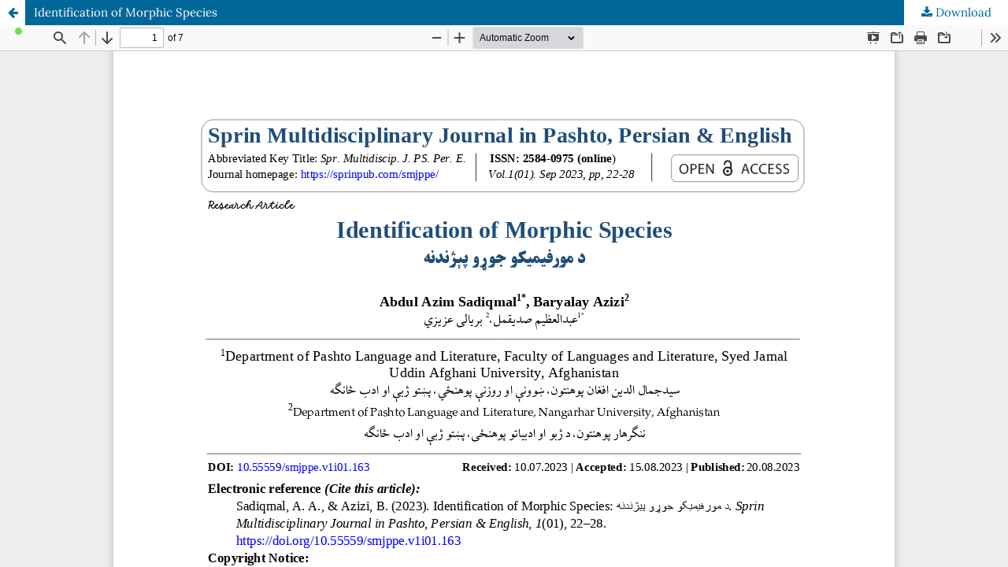

--- FILE ---
content_type: text/html; charset=utf-8
request_url: https://sprinpub.com/smjppe/article/view/smjppe-1-1-3-22-28/335
body_size: 1551
content:
<!DOCTYPE html>
<html lang="en-US" xml:lang="en-US">
<head>
	<meta http-equiv="Content-Type" content="text/html; charset=utf-8" />
	<meta name="viewport" content="width=device-width, initial-scale=1.0">
	<title>View of Identification of Morphic Species</title>

	
<meta name="generator" content="Open Journal Systems 3.3.0.14">
<meta name="theme-color" content="#373748" />
<script src="https://crossmark-cdn.crossref.org/widget/v2.0/widget.js"></script>
	<link rel="stylesheet" href="https://sprinpub.com/smjppe/$$$call$$$/page/page/css?name=stylesheet" type="text/css" /><link rel="stylesheet" href="https://sprinpub.com/smjppe/$$$call$$$/page/page/css?name=font" type="text/css" /><link rel="stylesheet" href="https://sprinpub.com/lib/pkp/styles/fontawesome/fontawesome.css?v=3.3.0.14" type="text/css" /><link rel="stylesheet" href="https://sprinpub.com/plugins/generic/orcidProfile/css/orcidProfile.css?v=3.3.0.14" type="text/css" /><link rel="stylesheet" href="https://sprinpub.com/public/journals/2/styleSheet.css?d=2024-01-10+18%3A34%3A19" type="text/css" /><link rel="stylesheet" href="https://sprinpub.com/public/site/styleSheet.css?v=3.3.0.14" type="text/css" />
	<script src="https://sprinpub.com/lib/pkp/lib/vendor/components/jquery/jquery.min.js?v=3.3.0.14" type="text/javascript"></script><script src="https://sprinpub.com/lib/pkp/lib/vendor/components/jqueryui/jquery-ui.min.js?v=3.3.0.14" type="text/javascript"></script><script src="https://sprinpub.com/plugins/themes/default/js/lib/popper/popper.js?v=3.3.0.14" type="text/javascript"></script><script src="https://sprinpub.com/plugins/themes/default/js/lib/bootstrap/util.js?v=3.3.0.14" type="text/javascript"></script><script src="https://sprinpub.com/plugins/themes/default/js/lib/bootstrap/dropdown.js?v=3.3.0.14" type="text/javascript"></script><script src="https://sprinpub.com/plugins/themes/default/js/main.js?v=3.3.0.14" type="text/javascript"></script>
</head>
<body class="pkp_page_article pkp_op_view">

		<header class="header_view">

		<a href="https://sprinpub.com/smjppe/article/view/smjppe-1-1-3-22-28" class="return">
			<span class="pkp_screen_reader">
									Return to Article Details
							</span>
		</a>

		<a href="https://sprinpub.com/smjppe/article/view/smjppe-1-1-3-22-28" class="title">
			Identification of Morphic Species
		</a>

		<a href="https://sprinpub.com/smjppe/article/download/smjppe-1-1-3-22-28/335/730" class="download" download>
			<span class="label">
				Download
			</span>
			<span class="pkp_screen_reader">
				Download PDF
			</span>
		</a>

	</header>

	<script type="text/javascript">
		// Creating iframe's src in JS instead of Smarty so that EZProxy-using sites can find our domain in $pdfUrl and do their rewrites on it.
		$(document).ready(function() {
			var urlBase = "https://sprinpub.com/plugins/generic/pdfJsViewer/pdf.js/web/viewer.html?file=";
			var pdfUrl = "https:\/\/sprinpub.com\/smjppe\/article\/download\/smjppe-1-1-3-22-28\/335\/730";
			$("#pdfCanvasContainer > iframe").attr("src", urlBase + encodeURIComponent(pdfUrl));
		});
	</script>

	<div id="pdfCanvasContainer" class="galley_view">
				<iframe src="" width="100%" height="100%" style="min-height: 500px;" title="PDF (Pashto) of Identification of Morphic Species: د مورفيميکو جوړو پېژندنه" allowfullscreen webkitallowfullscreen></iframe>
	</div>
	<button onclick="topFunction()" id="myBtn" title="Go to top"><i aria-hidden="true" class="fa  fa-fw fa-arrow-up"></i></button>
<script>
// Get the button
var mybutton = document.getElementById("myBtn");

// When the user scrolls down 20px from the top of the document, show the button
window.onscroll = function() {scrollFunction()};

function scrollFunction() {
  if (document.body.scrollTop > 20 || document.documentElement.scrollTop > 20) {
    mybutton.style.display = "block";
  } else {
    mybutton.style.display = "none";
  }
}

// When the user clicks on the button, scroll to the top of the document smoothly
function topFunction() {
  window.scrollTo({ top: 0, behavior: 'smooth' });
}
</script>
<!--Onesignal Start-->
<link rel="stylesheet" href="https://cdn.jsdelivr.net/gh/jpswalsh/academicons@1/css/academicons.min.css">
<script src="https://cdn.onesignal.com/sdks/OneSignalSDK.js" async=""></script>
<script>
  window.OneSignal = window.OneSignal || [];
  OneSignal.push(function() {
    OneSignal.init({
      appId: "31795470-be06-4132-bafb-43cf324ca8a8",
    });
  });
</script>
</body>
</html>


--- FILE ---
content_type: text/css;charset=UTF-8
request_url: https://sprinpub.com/smjppe/$$$call$$$/page/page/css?name=font
body_size: 74
content:
@font-face{font-family:'Lora';font-style:normal;font-weight:400;src:url('//sprinpub.com/plugins/themes/default/fonts/lora-v16-vietnamese_latin-ext_latin_cyrillic-ext_cyrillic-regular.eot');src:local(''),url('//sprinpub.com/plugins/themes/default/fonts/lora-v16-vietnamese_latin-ext_latin_cyrillic-ext_cyrillic-regular.eot?#iefix') format('embedded-opentype'),url('//sprinpub.com/plugins/themes/default/fonts/lora-v16-vietnamese_latin-ext_latin_cyrillic-ext_cyrillic-regular.woff2') format('woff2'),url('//sprinpub.com/plugins/themes/default/fonts/lora-v16-vietnamese_latin-ext_latin_cyrillic-ext_cyrillic-regular.woff') format('woff'),url('//sprinpub.com/plugins/themes/default/fonts/lora-v16-vietnamese_latin-ext_latin_cyrillic-ext_cyrillic-regular.ttf') format('truetype'),url('//sprinpub.com/plugins/themes/default/fonts/lora-v16-vietnamese_latin-ext_latin_cyrillic-ext_cyrillic-regular.svg#Lora') format('svg');font-display:swap}@font-face{font-family:'Lora';font-style:normal;font-weight:700;src:url('//sprinpub.com/plugins/themes/default/fonts/lora-v16-vietnamese_latin-ext_latin_cyrillic-ext_cyrillic-700.eot');src:local(''),url('//sprinpub.com/plugins/themes/default/fonts/lora-v16-vietnamese_latin-ext_latin_cyrillic-ext_cyrillic-700.eot?#iefix') format('embedded-opentype'),url('//sprinpub.com/plugins/themes/default/fonts/lora-v16-vietnamese_latin-ext_latin_cyrillic-ext_cyrillic-700.woff2') format('woff2'),url('//sprinpub.com/plugins/themes/default/fonts/lora-v16-vietnamese_latin-ext_latin_cyrillic-ext_cyrillic-700.woff') format('woff'),url('//sprinpub.com/plugins/themes/default/fonts/lora-v16-vietnamese_latin-ext_latin_cyrillic-ext_cyrillic-700.ttf') format('truetype'),url('//sprinpub.com/plugins/themes/default/fonts/lora-v16-vietnamese_latin-ext_latin_cyrillic-ext_cyrillic-700.svg#Lora') format('svg');font-display:swap}@font-face{font-family:'Lora';font-style:italic;font-weight:400;src:url('//sprinpub.com/plugins/themes/default/fonts/lora-v16-vietnamese_latin-ext_latin_cyrillic-ext_cyrillic-italic.eot');src:local(''),url('//sprinpub.com/plugins/themes/default/fonts/lora-v16-vietnamese_latin-ext_latin_cyrillic-ext_cyrillic-italic.eot?#iefix') format('embedded-opentype'),url('//sprinpub.com/plugins/themes/default/fonts/lora-v16-vietnamese_latin-ext_latin_cyrillic-ext_cyrillic-italic.woff2') format('woff2'),url('//sprinpub.com/plugins/themes/default/fonts/lora-v16-vietnamese_latin-ext_latin_cyrillic-ext_cyrillic-italic.woff') format('woff'),url('//sprinpub.com/plugins/themes/default/fonts/lora-v16-vietnamese_latin-ext_latin_cyrillic-ext_cyrillic-italic.ttf') format('truetype'),url('//sprinpub.com/plugins/themes/default/fonts/lora-v16-vietnamese_latin-ext_latin_cyrillic-ext_cyrillic-italic.svg#Lora') format('svg');font-display:swap}@font-face{font-family:'Lora';font-style:italic;font-weight:700;src:url('//sprinpub.com/plugins/themes/default/fonts/lora-v16-vietnamese_latin-ext_latin_cyrillic-ext_cyrillic-700italic.eot');src:local(''),url('//sprinpub.com/plugins/themes/default/fonts/lora-v16-vietnamese_latin-ext_latin_cyrillic-ext_cyrillic-700italic.eot?#iefix') format('embedded-opentype'),url('//sprinpub.com/plugins/themes/default/fonts/lora-v16-vietnamese_latin-ext_latin_cyrillic-ext_cyrillic-700italic.woff2') format('woff2'),url('//sprinpub.com/plugins/themes/default/fonts/lora-v16-vietnamese_latin-ext_latin_cyrillic-ext_cyrillic-700italic.woff') format('woff'),url('//sprinpub.com/plugins/themes/default/fonts/lora-v16-vietnamese_latin-ext_latin_cyrillic-ext_cyrillic-700italic.ttf') format('truetype'),url('//sprinpub.com/plugins/themes/default/fonts/lora-v16-vietnamese_latin-ext_latin_cyrillic-ext_cyrillic-700italic.svg#Lora') format('svg');font-display:swap}

--- FILE ---
content_type: text/css
request_url: https://sprinpub.com/public/journals/2/styleSheet.css?d=2024-01-10+18%3A34%3A19
body_size: 187
content:
.pkp_structure_head, .our_journals{
    background-image: linear-gradient(to right, #373748, #434250, #4f4e59, #5b5a62, #67666b, #67666b, #67666b, #67666b, #5b5a62, #4f4e59, #434250, #373748) !important;
}
.pkp_structure_footer_wrapper {
	background: #2D2520;
	border-top: 10px solid #787878;
}
.pkp_site_nav_menu {
	background: #787878 !important;
}
.pkp_block .title {
    background-color: #787878 !important;
    color: white;
    padding: 10px;
    text-align: center;
	border-left: 7px solid #373748 !important;
}
.our_journals {
    border: 1px solid #373748;
	color: #fff;
}
.obj_article_details>.subtitle, .subtitle {
    margin: 0;
    font-size: 1.2rem;
    line-height: 2.143rem;
    color: rgb(0 0 0 / 65%) !important;
    text-align: right;
}
h2.label {
    background: #787878 !important;
}
.cmp_form .buttons button, .page_lost_password .buttons button, .block_make_submission a {
    padding: .5em 2em;
}

--- FILE ---
content_type: text/css
request_url: https://sprinpub.com/public/site/styleSheet.css?v=3.3.0.14
body_size: 1877
content:
// This LESS file will be parsed before the default stylesheet is compiled. Any
// variables defined here will override those in the original stylesheet.
//
// You can also add additional CSS style rules if desired.

// Make all border colors transparent
@bg-border-color: transparent;

// Increase the font size and weight of section titles in the issue table of
// contents
html,body {
    font-size: 15px;
    color: #000
}
table, th, td {
  border: 1px solid skyblue;
  border-collapse: collapse;
  padding-left:5px;
}
th {background: #d4f3ff;}
a {
	text-decoration: navajowhite;
	word-wrap: break-word;
}
.obj_issue_toc .galleys h2,
.obj_issue_toc .section h2 {
	font-size: @font-header;
	font-weight: @bold;
	color: @text;
}
.about_site, .description {
	text-align: justify;
}
// @import url("https://higeeky.com/wp-content/style.css");
@media only screen and (max-width: 1199px) {
	.pkp_navigation_primary_row {
   		/* width: 952px !important; */
    	margin: 0 auto;
	}
}
@media only screen and (min-width: 1199px) {
	.pkp_navigation_primary_row {
   		width: 1160px;
   		margin: 0 auto;
	}
}
@media only screen and (min-width: 992px) {
	.pkp_site_nav_menu {
    	border-top-left-radius: 10px;
    	border-top-right-radius: 10px;
	}
	.pkp_site_name .is_img img {
   		 margin: 22px 0;
	}
	.pkp_structure_main {
		float: left;
		padding: 0 2.143rem 0.429rem;
	}
	.pkp_site_nav_menu {
    border-top-left-radius: 10px;
    border-top-right-radius: 10px;
	}
}
@media (min-width: 992px) and (min-width: 992px) {
.pkp_navigation_primary {
    display: inline-block;
    max-width: 100%;
    text-align: left;
}
}
.pkp_navigation_user_wrapper {
    left: 50%;
}
@media (min-width:768px) {
.pkp_navigation_user_wrapper {
  width:728px;
  padding:0px;
 }
}
@media (min-width:992px) {
.pkp_navigation_user_wrapper {
  width:952px
 }
}
@media (min-width:1200px) {
.pkp_navigation_user_wrapper {
    width: auto;
    left: 80%;
 }
}
@media only screen and (max-width: 991px) {
	.pkp_site_name_wrapper {
    	height: 3.857rem;
	}
	.pkp_site_name .is_img img {
    	max-height: 3.143rem;
	}
	.pkp_site_nav_toggle {
   	 	width: 3.857rem;
    	height: 3.857rem;
	}
	.pkp_site_name {
    	text-align: center;
	}
}
.pkp_navigation_user.pkp_navigation_user {
	margin-top: 35px;
}
.pkp_navigation_user {
	width: 460px;
}
.pkp_navigation_user li {
    font-weight: bold;
	font-size: 14px;
}
#navigationPrimary {
    font-weight: bold;
}
.pkp_structure_content {
	background: #fff;
	padding-top: 0rem;
	border-bottom: 1px solid #ddd;
	box-shadow: 0px 20px 50px 0px #5b5b5b;
}
.pkp_structure_main {
    border-right: 1px solid #ddd;
}
.pkp_page_index .journals>ul>li {
    border-top: 1px solid #ddd;
	margin: 0;
    padding: 30px 0px 30px 0px;
}
.pkp_structure_head {
	background-image: linear-gradient(to right, #063a80, #09448c, #0d4f98, #0f59a5, #1264b1, #1264b1, #1264b1, #1264b1, #0f59a5, #0d4f98, #09448c, #063a80);
	border-bottom: 1px solid #ddd;
}
.mybutton {
    background: #fff;
    border: 1px solid #dadce0;
    box-sizing: border-box;
    display: block;
    font-size: 14px;
    cursor: pointer;
    height: 41px;
    line-height: 21px;
    padding: 8px 11px;
    position: relative;
    width: 152px;
    border-radius: 10px;
    text-align: center;
    margin: -20px auto;
    text-decoration: none;
    font-weight: bold;
    margin-top: 10px;
    margin-bottom: 0px;
}
.mybutton:hover {
    background: #1264b1;
    border: 1px solid #0064b7;
    color: #fff;
}
.pkp_structure_page {
	background: #dedede;
}
#navigationPrimary {
	padding: 0 10px;
}
.pkp_structure_main .page h1 {
	margin-top: 10px;
}
.pkp_block .title {
    background-color: #1673c1;
    color: white;
    padding: 10px;
    text-align: center;
    border-left: 7px solid #063a80;
}
.pkp_site_nav_menu {
	margin: 0 auto;
	background: #1673c1;
}
.has_site_logo .pkp_head_wrapper {
	padding-top: 0px;
}
.pkp_brand_footer {
	display: none;
}
.cmp_breadcrumbs {
	display: inline-block;
	width: 100%;
	padding: 0 10px;
	background: #f2f2f2;
	margin-top: 8px;
	border-radius: 5px;
}
.cmp_breadcrumbs ol {
	margin: 0 auto;
}
.footer_content_h3 {
    color: #fff;
    padding: 5px 19px;
    background: #584d42c2;
    border-radius: 20px;
}
.pkp_page_index .journals img {
    border: 1px solid #ccc;
    border-radius: 4px;
    margin: 0 auto;
}
.pkp_structure_page, .pkp_structure_footer_wrapper1 {
    background: #eaeaea;
    background-image: url(https://ae.sprinpub.com/sjaes/libraryFiles/downloadPublic/1);
}
.pkp_footer_content {
	padding: 10px;
	color: #e0cdc1;
}
.bottom_marque {
	width: 240px;
	height: 78px;
	background: #fff;
	padding: 5px;
	border: 2px solid #ddd;
}
img.bottom_marque:hover {
	opacity: 0.5;
}
.pkp_structure_footer_wrapper2 {
	background: #2D2520;
	border-top: 10px solid #a8a8a8;
}
.col-4 {
	float: left;
	margin-right: 2%;
	margin-bottom: 20px;
	height: 250px;
	width: 23%;
	min-width: 220px;
}
.features {
	overflow: hidden;
	padding: 20px;
	border-radius: 5px;
	border: 1px solid #ddd;
	margin-bottom: 20px;
	width: 100%;
}
#myBtn {
    display: none;
    position: fixed;
    bottom: 20px;
    right: 30px;
    z-index: 99;
    font-size: 18px;
    border: none;
    outline: none;
    background-color: #1673c1;
    color: white;
    cursor: pointer;
    padding: 15px;
    border-radius: 4px;
}
#myBtn:hover {
	background: #1e5499;
}
.page_login .login, #register, .page_lost_password .lost_password {
    margin: 0 auto;
    background: #e7fdf578;
    padding: 13px;
    max-width: 100%;
    border-radius: 5px;
    border: 1px solid #ddd;
}
.cmp_button, .cmp_form .buttons button, .page_lost_password .buttons button, .block_make_submission a {
    margin-bottom: 15px;
}
.cmp_button:hover, .cmp_form .buttons button:hover, .page_lost_password .buttons button:hover, .block_make_submission a:hover {
    background: #1264b1;
	color: #fff;
}
button.cmp_button.citation_formats_button {
    margin-bottom: 0px;
}
.cmp_form input[type="text"], .cmp_form input[type="email"], .cmp_form input[type="password"], .cmp_form input[type="url"], .cmp_form input[type="tel"], .cmp_form select {
    max-width: 45em;
	height: 40px;
	width: 100%;
}
.cmp_form .fields > div {
	max-width: 43em;
    padding-bottom: 1.143rem;
}
.cmp_form .buttons button, .page_lost_password .buttons button, .block_make_submission a {
	padding: .5em 4em;
	border-radius: 5px;
	font-size: 1.2rem;
	cursor: pointer;
	float: left;
}
.page_login .buttons a, .cmp_form .buttons a {
	float: right;
	margin-right: 1em;
	margin-left: 0;
	background: #eee;
	border: 1px solid rgba(0,0,0,0.4);
	border-top-color: #bbb;
	border-radius: 5px;
	box-shadow: inset 0 -1em 1em rgba(0,0,0,0.1);
	font-size: 1rem;
	line-height: calc(2.143rem - 2px);
	font-weight: 700;
	color: #1264b1;
	text-decoration: none;
	padding: 0.68em 4em;
}